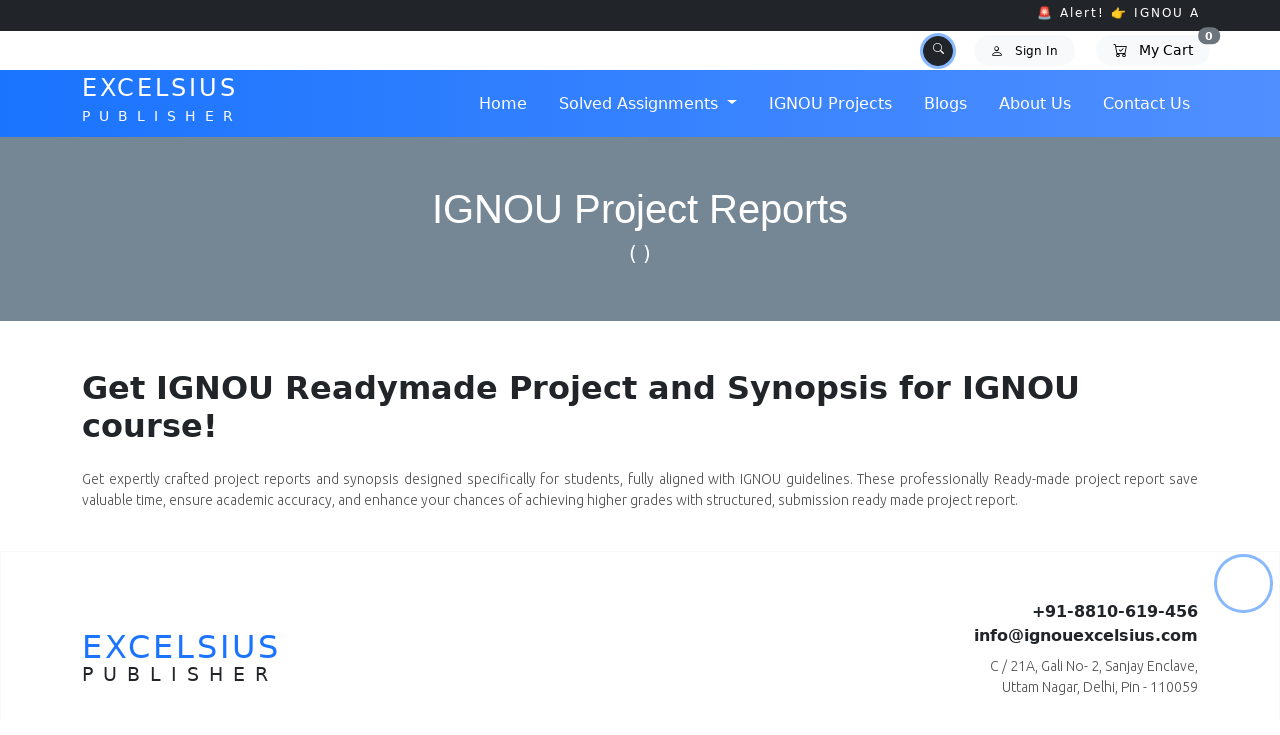

--- FILE ---
content_type: text/html; charset=UTF-8
request_url: https://ignouexcelsius.com/ignou-projects/bachelor-of-arts-sanskrit-bafsk
body_size: 8987
content:
<!DOCTYPE html>
<html lang="en">
<head>

  
  <!-- SEO -->
  <title> | ignou projects</title>
  <meta name="author" content="">
  <meta name="keywords" content="">
  <meta name="description" content="">
  <!--Canonical-->
    
<link rel="canonical" href="https://ignouexcelsius.com/ignou-projects/bachelor-of-arts-sanskrit-bafsk" />
<link rel="alternate" href="https://ignouexcelsius.com/ignou-projects/bachelor-of-arts-sanskrit-bafsk" hreflang="x-default" />
<link rel="amphtml" href="https://ignouexcelsius.com/ignou-projects/bachelor-of-arts-sanskrit-bafsk" />
  <!--End SEO-->    

  
<meta charset="utf-8">
<link rel="icon" href="https://ignouexcelsius.com/assets/app_logo.png" type="image/icon type">
<meta name="viewport" content="width=device-width, initial-scale=1">

<!-- CDN LINKS -->
<link href="https://cdn.jsdelivr.net/npm/bootstrap@5.3.3/dist/css/bootstrap.min.css" rel="stylesheet">
<script src="https://cdn.jsdelivr.net/npm/bootstrap@5.3.3/dist/js/bootstrap.bundle.min.js"></script>

<!-- BS 5  Icons -->
<link rel="stylesheet" href="https://cdn.jsdelivr.net/npm/bootstrap-icons@1.11.3/font/bootstrap-icons.min.css">

<!-- animate.css -->
<link rel="stylesheet" href="https://cdnjs.cloudflare.com/ajax/libs/animate.css/4.1.1/animate.min.css" />

<!--owl slider-->
<link rel="stylesheet" href="https://cdnjs.cloudflare.com/ajax/libs/OwlCarousel2/2.3.4/assets/owl.carousel.css" />
<link rel="stylesheet" href="https://cdnjs.cloudflare.com/ajax/libs/OwlCarousel2/2.3.4/assets/owl.theme.default.css"/>

<!-- SnakBar Css -->
<link rel="stylesheet" href="https://ignouexcelsius.com/assets/snakbar.css" />

<!--Ubuntu-->
<link rel="preconnect" href="https://fonts.googleapis.com">
<link rel="preconnect" href="https://fonts.gstatic.com" crossorigin>
<link href="https://fonts.googleapis.com/css2?family=Ubuntu:ital,wght@0,300;0,400;0,500;0,700;1,300;1,400;1,500;1,700&display=swap" rel="stylesheet">

 <!--<meta http-equiv="refresh" content="5"> -->

<style type="text/css">

  @media only screen and (max-width: 576px) 
  {
    p,h1,h2,h3,h4,h5,span
    {
      font-size: 14px !important;
    }
  }

  @font-face
  {
    font-family: 'NexaThin';
    src: url('./assets/fonts/Nexa-Thin.woff') format('woff');
  }

  @font-face
  {
    font-family: 'NexaLight';
    src: url('./assets/fonts/Nexa-Light.woff') format('woff');
  }

  @font-face
  {
    font-family: 'NexaBook';
    src: url('./assets/fonts/Nexa-Book.woff') format('woff');
  }

  @font-face
  {
    font-family: 'NexaBlack';
    src: url('./assets/fonts/Nexa-Black.woff') format('woff');
  }

  p
  {
    font-family: "Ubuntu", sans-serif;
    font-weight: 300;
    color: #525252 !important;
    font-size: 14px;
  }
  b,nav-link
  {
    font-family: "Ubuntu", sans-serif;
    font-weight: 400;
    color: black !important;
  }
  h4
  {
    font-family: 'NexaBook', sans-serif;
    font-weight: bold;
  }
  h1
  {
    font-family: 'NexaBlack', sans-serif;
  }
  a
  {
    text-decoration: none !important;
  }

  .bg-blue-grident
  {
    background: rgb(26,116,254);
    background: linear-gradient(90deg, rgba(26,116,254,1) 0%, rgba(80,143,255,1) 100%);
  }

  .bg-light2
  {
    background-color: #f2f2f2 !important;
  }

  .nav-link
  {
    color: white !important;
  }
  .nav-link:hover
  {
    font-weight: bold;
    transition: all 0.2s;
  }

  .custom-btn:hover .btn-icon 
  {
    background-color: black !important; /* Red background on hover */
    color: white !important; /* Icon turns white on hover */
  }
  .custom-btn:hover 
  {
    background-color: black !important; /* Red background on hover */
    color: #B6D246 !important; /* Icon turns white on hover */
  }

  .btn-primary
  {
    background: rgb(26,116,254);
    background: linear-gradient(90deg, rgba(26,116,254,1) 0%, rgba(80,143,255,1) 100%);
  }
  .btn-dark:hover
  {
    background-color: white !important; /* Red background on hover */
    color: black !important; /* Icon turns white on hover */
    border: none;
    font-weight: bold;
  }


  .card:hover 
  {
    background: rgb(26,116,254);
    background: linear-gradient(90deg, rgba(26,116,254,1) 0%, rgba(80,143,255,1) 100%);
    box-shadow: rgba(17, 17, 26, 0.1) 0px 1px 0px, rgba(17, 17, 26, 0.1) 0px 8px 24px, rgba(17, 17, 26, 0.1) 0px 16px 48px;
    transition: all 0.2s ease;
  }
  .card:hover p
  {
    color: white !important;
  }
  .card:hover a
  {
    color: white !important;
  }
  
  .text-success
  {
    color: #B6D246 !important;    
  }
  .text-blue
  {
    color: rgba(26,116,254,1)  !important;
  }

  .my-fooer-nav:hover
  {
    font-weight: bold;
    color: black;
  }
  
  .effect-4icons:hover
  {
    background: rgb(26,116,254);
    background: linear-gradient(90deg, rgba(26,116,254,1) 0%, rgba(80,143,255,1) 100%);
    box-shadow: rgba(17, 17, 26, 0.1) 0px 1px 0px, rgba(17, 17, 26, 0.1) 0px 8px 24px, rgba(17, 17, 26, 0.1) 0px 16px 48px;
    transition: all 0.2s ease;
    cursor: pointer;
  }
  .effect-4icons:hover p
  {
    color: white !important;
  }
  
 







  .effect-1
  {
    filter: drop-shadow(lightgray 10px 10px 10px);
  }
  .my-effect:hover
  {;
    box-shadow: rgba(149, 157, 165, 0.2) 0px 8px 24px !important;
    cursor: pointer;
    background-color: white !important;
  }
  .my-effect2:hover
  {;
    box-shadow: rgba(149, 157, 165, 0.2) 0px 8px 24px !important;
    cursor: pointer;
    background-color: white !important;
    color: black;
    border-radius: 10px;
  }



  .fs-14
  {
    font-size: 14px;
  }
  .fs-13
  {
    font-size: 13px;
  }
  .fs-12
  {
    font-size: 12px;
  }
  .fs-11
  {
    font-size: 11px;
  }
  .fs-10
  {
    font-size: 10px;
  }
  .fs-9
  {
    font-size: 9px;
  }

</style>

<style>
  .warpper
  {
    width: 100%;
    display: flex;
    align-items: center;
    padding: 0 5px;
  }

  .warpper .owl-nav
  {
    color: LightGray;
    font-size: 30px;
  }
  .warpper .owl-dot.active span
  {
    width: 35px !important;
    background-color: #FFD580 !important;
  }
  .warpper .owl-prev, .warpper .owl-next
  {
    transition: all 0.4s;
    position: absolute;
    top: 55%;

    margin: -60px !important;



  }
  .warpper .owl-prev
  {
    left: 0;
  }
  .warpper .owl-next
  {
    right: 0;
  }
  .warpper .owl-prev:hover, 
  .warpper .owl-next:hover
  {
    background-color: transparent !important;
    color: black !important;
  }


</style>
</head>
<body id="top">

  <style>
.whatsapp-icon {
  position: fixed;
  bottom: 110px;
  right: 10px;
  width: 53px;
  height: 53px;
  border-radius: 80%;
  box-shadow: 0 4px 8px rgba(0,0,0,0.2);
  display: flex;
  align-items: center;
  justify-content: center;
  cursor: pointer;
  z-index: 999;
  transition: transform 0.3s ease;
  animation: pulse 2s infinite;
}

.whatsapp-icon:hover {
  transform: scale(1.1);
}

.whatsapp-icon svg {
  width: 100;
  height: 100;
}


.scroll-top-btn {
  position: fixed;
  bottom: 20px;
  right: 25px;
  background-color: #0d6efd; /* Bootstrap blue */
  width: 25px;
  height: 80px;
  border-radius: 50%;
  display: flex;
  align-items: center;
  justify-content: center;
  cursor: pointer;
  z-index: 999;
  box-shadow: 0 4px 8px rgba(0, 0, 0, 0.2);
  animation: pulse 2s infinite;
  opacity: 0;
  visibility: hidden;
  transition: opacity 0.3s ease;
}

.scroll-top-btn.show {
  opacity: 1;
  visibility: visible;
}

.scroll-top-btn:hover {
  transform: scale(1.1);
}

@keyframes pulse {
  0% {
    box-shadow: 0 0 0 0 rgba(13, 110, 253, 0.7);
  }
  70% {
    box-shadow: 0 0 0 10px rgba(13, 110, 253, 0);
  }
  100% {
    box-shadow: 0 0 0 0 rgba(13, 110, 253, 0);
  }
}

.only-mobile {
    display: none !important;
  } 

@media (max-width: 767px) {
  .whatsapp-icon{
    display: block !important;
	bottom: 70px;
  }

  .scroll-top-btn {
    display: none !important;
  }
   .hide-on-mobile {
    display: none !important;
  } 
  .only-mobile {
    display: none !important;
  } 
   
}

.glow{
animation: pulse 2s infinite;
}
</style>

<section class="bg-dark text-white">
	<div class="container">
		
		<div class="row">
			<div class="col-md-12 py-1 fs-12" style="letter-spacing: 2px;">
			    <marquee onmouseover="this.stop();" onmouseout="this.start();">
			        🚨 Alert! 👉 IGNOU Assignment Submission Deadline: 30th September 2025 📚 ✍️ ⏳ Hurry Up! Submit your assignments before the due date to be eligible for the December 2025 TEE Exams. ✅ As per IGNOU guidelines, assignments must be submitted before filling the exam form. 📌 Don’t wait— submit now and avoid the last-minute rush!
			        
				</marquee>
			   
			   	</div>
	</div>
	</div>
</section>

<section class="bg-white">
	<div class="container">
		
		<div class="row py-md-1">

			<div class="col-md-6 text-end align-self-center">
			</div>
			
			
			<div class="col-md-6 text-end align-self-center p-0">
			    <div class="hide-on-mobile">
					<a href="https://ignouexcelsius.com/search_result"  class="btn btn-dark rounded-circle glow pulse" style="width: 30px; height: 30px; padding: 0; line-height: 25px; font-size: 11px;">
						<i class="bi bi-search"  style="vertical-align: middle;"></i>
						</a>
						
			
											<a href="https://ignouexcelsius.com/account/" class="btn btn-light rounded-pill btn-sm px-3 mx-3"><small><i class="bi bi-person me-2"></i> Sign In</small></a>
						

					<!-- find model on line 54 in this file -->
					<button type="button" class="btn btn-light rounded-pill btn-sm px-3 position-relative" data-bs-toggle="offcanvas" data-bs-target="#offcanvasRight" aria-controls="offcanvasRight">
						<i class="bi bi-cart-check me-2"></i> My Cart
						
						<span class="position-absolute top-0 start-100 translate-middle badge rounded-pill bg-secondary cart-data">
							0						</span>
					</button>
				</div>
				<!-- footer on top -->				
				<!-- <div class="only-mobile text-white text-uppercase" style="background-color: #0a2d6d;">
					<div class="container">
						<div class="row">	
							<div class="col p-0 text-center align-self-center">
								<a class="text-reset text-decoration-none" href="tel:8810619456"> Call Now </a>
							</div>

							<div class="col p-0 text-center align-self-center">
								<a class="btn btn-success btn-lg rounded-0" href="https://api.whatsapp.com/send?phone=918810619456" target="_blank"><i class="bi bi-whatsapp"></i></a> 
							</div>

							<div class="col p-0 text-center align-self-center">
								<a class="text-reset text-decoration-none" href="https://ignouexcelsius.com/pages/contact-us.php">Contact Us</a> 
							</div>
						</div>
					</div>
				</div> -->
			</div>
		</div>
	</div>
</section>

<nav class="navbar navbar-dark navbar-expand-md justify-content-center bg-blue-grident">
	<div class="container">
		<a href="https://ignouexcelsius.com/" class="navbar-brand p-0 text-white">
			<!-- <img src="https://ignouexcelsius.com/assets/logo.png" width="120" alt="ignouexcelsius"> -->
			<h3 class="fs-4 pt-2" style=" line-height: 5px;  letter-spacing: 3px;">EXCELSIUS</h3><small style="font-size:14px; letter-spacing: 9px;">PUBLISHER</small>
		</a>
		<button class="navbar-toggler" type="button" data-bs-toggle="collapse" data-bs-target="#collapsingNavbar3">
			<span class="navbar-toggler-icon"></span>
		</button>
		<div class="navbar-collapse collapse justify-content-end" id="collapsingNavbar3">
			<ul class="navbar-nav">
				<li class="nav-item active">
					<a class="nav-link ps-4" href="https://ignouexcelsius.com/">Home</a>
				</li>
				
				 <li class="nav-item dropdown">
                  <a class="nav-link ps-4 dropdown-toggle" href="#" id="navbarDropdown" role="button" data-bs-toggle="dropdown" aria-expanded="false">
                    Solved Assignments
                  </a>
                  <ul class="dropdown-menu" aria-labelledby="navbarDropdown">
                     <li><a class="dropdown-item"href="https://ignouexcelsius.com/ignou-solved-assignments">IGNOU Solved Assignments</a></li>
                    <li><a class="dropdown-item" href="https://ignouexcelsius.com/ignou-handwritten-assignments">IGNOU Handwritten Assignments</a></li>
                    
                    <li><hr class="dropdown-divider"></li>
                    <li><a class="dropdown-item" href="https://ignouexcelsius.com/ignou-assignments-hard-copy-and-scanned-pdf">On order Hard Copy / Scan Soft PDF</a></li>
                  </ul>
                </li>
				
				<li class="nav-item">
					<a class="nav-link ps-4" href="https://ignouexcelsius.com/ignou-projects">IGNOU Projects</a>
				</li>
				
				<li class="nav-item">
					<a class="nav-link ps-4" href="https://ignouexcelsius.com/blog">Blogs</a>
				</li>
				
				<li class="nav-item">
					<a class="nav-link ps-4" href="https://ignouexcelsius.com/pages/about-us">About Us</a>
				</li>

				<li class="nav-item">
					<a class="nav-link ps-4" href="https://ignouexcelsius.com/pages/contact-us">Contact Us</a>
				</li>
			</ul>

		</div>
	</div>
</nav>



<div class="offcanvas offcanvas-end text-white" tabindex="-1" id="offcanvasRight" aria-labelledby="offcanvasRightLabel" style="background-color: #758694;">
	<div class="offcanvas-header">
		<h5 id="offcanvasRightLabel">Cart Menu</h5>
	</div>
	<div class="offcanvas-body">
		<div class="cart-data-show p-2">
			 <div class="text-center">Your Cart Empty !</div>			</div>
			
	
	
			<div class="row">
				<div class="col-6 text-center p-0">
					<a href="https://ignouexcelsius.com/user/checkout" class="btn rounded-0 btn-warning border-0 w-100" data-bs-dismiss="offcanvas" aria-label="Close">Close</a>
				</div>
				<div class="col-6 text-center p-0">
					<a href="https://ignouexcelsius.com/user/checkout" class="btn rounded-0 btn-primary w-100">CHECKOUT</a>
				</div>
			</div>





		</div>
	</div>


    <!-- Scroll to Top Button -->
    <div class="scroll-top-btn btn btn-primary btn-sm rounded-pill" onclick="scrollToTop()">
      <i class="bi bi-arrow-up-circle d-flex" style="color:#fff; writing-mode: vertical-lr; text-orientation: upright;">
      <span style="font-size: 0.8em; margin-top: 10px;">Top</span></i>    
    </div>


    <!-- WhatsApp Chat Icon -->
    <div class="whatsapp-icon" onclick="openWhatsApp()">
      <!-- <img src="https://cdn.jsdelivr.net/gh/simple-icons/simple-icons/icons/whatsapp.svg" alt="WhatsApp" /> -->
	  <svg xmlns="http://www.w3.org/2000/svg" x="0px" y="0px" viewBox="0 0 48 48">
<path fill="#fff" d="M4.9,43.3l2.7-9.8C5.9,30.6,5,27.3,5,24C5,13.5,13.5,5,24,5c5.1,0,9.8,2,13.4,5.6C41,14.2,43,18.9,43,24	c0,10.5-8.5,19-19,19c0,0,0,0,0,0h0c-3.2,0-6.3-0.8-9.1-2.3L4.9,43.3z"></path><path fill="#fff" d="M4.9,43.8c-0.1,0-0.3-0.1-0.4-0.1c-0.1-0.1-0.2-0.3-0.1-0.5L7,33.5c-1.6-2.9-2.5-6.2-2.5-9.6	C4.5,13.2,13.3,4.5,24,4.5c5.2,0,10.1,2,13.8,5.7c3.7,3.7,5.7,8.6,5.7,13.8c0,10.7-8.7,19.5-19.5,19.5c-3.2,0-6.3-0.8-9.1-2.3L5,43.8C5,43.8,4.9,43.8,4.9,43.8z"></path><path fill="#cfd8dc" d="M24,5c5.1,0,9.8,2,13.4,5.6C41,14.2,43,18.9,43,24c0,10.5-8.5,19-19,19h0c-3.2,0-6.3-0.8-9.1-2.3L4.9,43.3	l2.7-9.8C5.9,30.6,5,27.3,5,24C5,13.5,13.5,5,24,5 M24,43L24,43L24,43 M24,43L24,43L24,43 M24,4L24,4C13,4,4,13,4,24	c0,3.4,0.8,6.7,2.5,9.6L3.9,43c-0.1,0.3,0,0.7,0.3,1c0.2,0.2,0.4,0.3,0.7,0.3c0.1,0,0.2,0,0.3,0l9.7-2.5c2.8,1.5,6,2.2,9.2,2.2	c11,0,20-9,20-20c0-5.3-2.1-10.4-5.8-14.1C34.4,6.1,29.4,4,24,4L24,4z"></path><path fill="#40c351" d="M35.2,12.8c-3-3-6.9-4.6-11.2-4.6C15.3,8.2,8.2,15.3,8.2,24c0,3,0.8,5.9,2.4,8.4L11,33l-1.6,5.8l6-1.6l0.6,0.3	c2.4,1.4,5.2,2.2,8,2.2h0c8.7,0,15.8-7.1,15.8-15.8C39.8,19.8,38.2,15.8,35.2,12.8z"></path><path fill="#fff" fill-rule="evenodd" d="M19.3,16c-0.4-0.8-0.7-0.8-1.1-0.8c-0.3,0-0.6,0-0.9,0s-0.8,0.1-1.3,0.6c-0.4,0.5-1.7,1.6-1.7,4	s1.7,4.6,1.9,4.9s3.3,5.3,8.1,7.2c4,1.6,4.8,1.3,5.7,1.2c0.9-0.1,2.8-1.1,3.2-2.3c0.4-1.1,0.4-2.1,0.3-2.3c-0.1-0.2-0.4-0.3-0.9-0.6	s-2.8-1.4-3.2-1.5c-0.4-0.2-0.8-0.2-1.1,0.2c-0.3,0.5-1.2,1.5-1.5,1.9c-0.3,0.3-0.6,0.4-1,0.1c-0.5-0.2-2-0.7-3.8-2.4	c-1.4-1.3-2.4-2.8-2.6-3.3c-0.3-0.5,0-0.7,0.2-1c0.2-0.2,0.5-0.6,0.7-0.8c0.2-0.3,0.3-0.5,0.5-0.8c0.2-0.3,0.1-0.6,0-0.8	C20.6,19.3,19.7,17,19.3,16z" clip-rule="evenodd"></path>
</svg>
    </div>
	
<script>
function openWhatsApp() {
  const phoneNumber = '918810619456';
  const message = encodeURIComponent("Hello! I'm visiting your website.");
  const url = `https://wa.me/${phoneNumber}?text=${message}`;
  window.open(url, '_blank');
}

function scrollToTop() {
  window.scrollTo({ top: 0, behavior: 'smooth' });
}

// Toggle visibility of the scroll-top button
window.addEventListener("scroll", function () {
  const btn = document.querySelector(".scroll-top-btn");
  if (window.scrollY > 300) {
    btn.classList.add("show");
  } else {
    btn.classList.remove("show");
  }
});

function remove_bulk_order() {
    $.ajax({
        url: 'https://ignouexcelsius.com/ajax/remove_bulk_order.php',
        method: 'post',
        success: function(data) {
            location.reload();
        }
    });
}
</script>

  <section class="text-muted" style="background-color: #758694;">
    <div class="container">
      <div class="row py-5">   

        <div class="col-sm-12 text-center text-white">
          <h1>IGNOU  Project Reports</h1>
          <h5>(  )</h5>
        </div> 

      </div>
    </div>
  </section>


  <section class="bg-white my-5">
    <div class="container">
      <h2 class="fw-bold mb-4">Get IGNOU Readymade Project and Synopsis for IGNOU  course!</h2>
    <p style="text-align: justify;">Get expertly crafted project reports and synopsis designed specifically for  students, fully aligned with IGNOU guidelines. These professionally Ready-made project report save valuable time, ensure academic accuracy, and enhance your chances of achieving higher grades with structured, submission ready made project report.</p>
      <!-- main -->
      <div class="row row-cols-1 row-cols-md-5 g-4">
        

           </div>
           <!-- end main -->
         </div>
       </section>

       <style>
.bottom-nav {
      position: fixed;
      bottom: 0;
      left: 0;
      width: 100%;
      background: #fff;
      border-top: 1px solid #ccc;
      display: flex;
      justify-content: space-around;
      padding: 4px 0;
      z-index: 1000;
    }

    .bottom-nav-item {
      text-align: center;
      color: #000;
      font-size: 8px;
      flex: 1;
      position: relative;
    }
    
    .bottom-nav-item a {
      text-decoration: none;
      color: #000;
    }

    .bottom-nav-item i {
      font-size: 15px;
      display: block;
      margin-bottom: 5px;
    }

    .bottom-nav-item:not(:first-child) {
      border-left: 1px solid #ccc;
    }

    .cart-badge {
      position: absolute;
      top: 0;
      right: 20px;
      background: red;
      color: white;
      font-size: 10px;
      padding: 2px 6px;
      border-radius: 50%;
    }
  </style>

<section class="bg-white border border-top border-light">
  <div class="container py-5">
    <div class="row">

      <div class="col-sm-6 col-12 align-self-center text-center text-sm-start mb-2">
       <a href="https://ignouexcelsius.com/" class="navbar-brand p-0">
			<!--<img src="https://ignouexcelsius.com/assets/logo.png" width="120" alt="ignouexcelsius"> -->
			<h3 class="fs-2 pt-2 text-blue" style=" line-height: 10px;  letter-spacing: 3px;">EXCELSIUS</h3><small style="font-size: 19px; letter-spacing: 10px;">PUBLISHER</small>
		</a>
      </div>
      
      
       <div class="col-sm-6 col-12 text-center text-sm-end text-muted mb-2">
          
           <a href="tel:+8810619456" class="text-dark fw-bolder">+91-8810-619-456 </a> 
           <br> 
           <a href= "mailto: info@ignouexcelsius.com" class="text-dark fw-bolder"> info@ignouexcelsius.com</a>
          
           
           <p class="py-2">C / 21A, Gali No- 2, Sanjay Enclave,
           <br>
           Uttam Nagar, Delhi, Pin - 110059 </p>
        
      </div>
      
      <hr class="mb-5">

      <div class="col-sm-8 col-12 text-center text-sm-start">
          <h5 class="mb-3">Our Services</h5>
            <p><a href="https://ignouexcelsius.com/ignou-solved-assignments" class="text-dark my-fooer-nav">IGNOU Solved Assignments</a></p>
            <p><a href="https://ignouexcelsius.com/ignou-handwritten-assignments" class="text-dark my-fooer-nav">IGNOU Handwritten Assignments</a></p>
            <p><a href="https://ignouexcelsius.com/ignou-assignments-hard-copy-and-scanned-pdf" class="text-dark my-fooer-nav">On order Hard Copy / Scan Soft PDF</a></p>
            <p><a href="https://ignouexcelsius.com/ignou-projects" class="text-dark my-fooer-nav">IGNOU Projects</a></p>
      </div>
      
      <div class="col-sm-2 col-6">
          <h5 class="mb-3">Our Menu</h5>
            <p><a href="https://ignouexcelsius.com/blog" class="text-dark my-fooer-nav">Blogs</a></p>
            <p><a href="https://ignouexcelsius.com/pages/about-us" class="text-dark my-fooer-nav">About Us</a></p>
      </div>
      
      <div class="col-sm-2 col-6 text-end">
          <h5 class="mb-3">Support</h5>
            <p><a href="https://ignouexcelsius.com/pages/contact-us" class="text-dark my-fooer-nav">Contact Us</a></p>
            <p><a href="https://ignouexcelsius.com/pages/faq" class="text-dark my-fooer-nav">FAQs</a></p>
      </div>
      
        <hr class="my-5">
      

    <div class="col-sm-4 col-12 text-center text-sm-start mb-2">

        <a target="_blank" href="https://www.facebook.com/IGNOU-Excelsius-Solved-Assignment-Provider-108575955154479/" class="btn btn-outline-dark btn-sm me-3"><i class="bi fs-5 bi-facebook"></i></a>
        <a target="_blank" href="https://www.instagram.com/ignouexcelsius/?igshid=YmMyMTA2M2Y" class="btn btn-outline-dark btn-sm me-3"><i class="bi fs-5 bi-instagram"></i></a>
        <a target="_blank" href="https://t.me/ignouexcelsiussolution" class="btn btn-outline-dark btn-sm me-3"><i class="bi fs-5 bi-send-fill"></i></a>
        <a target="_blank" href=" https://wa.me/message/N2YRSDJKK74VO1" class="btn btn-outline-dark btn-sm me-3"><i class="bi fs-5 bi-whatsapp"></i></a>
        <a target="_blank" href="https://www.youtube.com/channel/UCGAwn4vPVdNADFNkW4w1_mg" class="btn btn-outline-dark btn-sm me-3"><i class="bi fs-5 bi-youtube"></i></a>

      </div>
      
      <div class="col-sm-8 col-12 text-center text-sm-end align-self-center mb-2">

        <a href="https://ignouexcelsius.com/pages/contact-us" class="btn btn-outline-dark btn-sm rounded-pill px-5 m-2">Contact Us</a>
        <a href="" class="btn btn-dark btn-sm rounded-pill px-5 m-2">Help Desk</a>
        <a href="#top" class="btn btn-primary btn-sm rounded-pill px-5 me-3"><i class="bi bi-arrow-up-circle"></i> Scroll on Top</a>

      </div>





      <div class="col-sm-6 col-12 text-center text-sm-start my-2">
         <p class="fw-bolder">
            <a href="https://ignouexcelsius.com/pages/t&c" class="text-reset">Terms & Conditions</a> | 
            <a href="https://ignouexcelsius.com/pages/privacy-policy" class="text-reset">Privacy policy</a> |
            <a href="https://ignouexcelsius.com/pages/refund-cancellation" class="text-reset">Refund And Cancellation</a>
        </p>
      </div>
      
      
       <div class="col-sm-6 col-12 text-center  text-sm-end  align-self-center  my-2">
      <p class="fw-bolder"> © 2024 EXCELSIUS , All Rights Reserved</p>
</div>
      
         </div>
  </div>
</section>

<section class="bg-dark">
&nbsp;
      
     </section>

<section class="position-fixed bottom-0 start-50 translate-middle-x w-100 text-white text-uppercase d-block d-sm-none" style="background-color: #0a2d6d;">
  <div class="container">
    <div class="row">

      <!-- <div class="col p-0 text-center align-self-center">
        <a class="text-reset text-decoration-none" href="tel:8810619456"> Call Now </a>
      </div>

      <div class="col p-0 text-center align-self-center">
        <a class="btn btn-success btn-lg rounded-0" href="https://api.whatsapp.com/send?phone=918810619456" target="_blank"><i class="bi bi-whatsapp"></i></a> 
      </div>

      <div class="col p-0 text-center align-self-center">
        <a class="text-reset text-decoration-none" href="https://ignouexcelsius.com/pages/contact-us.php">Contact Us</a> 
      </div> -->

      <div class="bottom-nav">
        <div class="bottom-nav-item">
          <a href="https://ignouexcelsius.com/"><i class="bi bi-house-door"></i>
          <span>Home</span></a>
        </div>
        <div class="bottom-nav-item">
          <a href="https://ignouexcelsius.com/search_result"><i class="bi bi-search"></i>
          <span>Search</span></a>
        </div>
        <div class="bottom-nav-item">
                    <a href="https://ignouexcelsius.com/account/"><i class="bi bi-person"></i>
          <span>Log in</span></a>
                  </div>
        <div class="bottom-nav-item"  data-bs-toggle="offcanvas" data-bs-target="#offcanvasRight" aria-controls="offcanvasRight" style="cursor:pointer;">
          <i class="bi bi-cart-check"></i>
          <span>Cart</span>
          <span class="cart-badge">0</span>
        </div>
      </div>

    </div>
  </div>
</section>


<!-- snack alert -->
<section class="bg-light">
  <div class="container py-2">
    <div class="row">
      <div class="col-sm-12 mx-auto text-center">
        <div id="snackbar" class="w-100"></div>    
      </div>
    </div>
  </div>
</section>



<!-- What App Model -->

<div class="modal fade" id="whatapp" tabindex="-1" aria-labelledby="exampleModalLabel" aria-hidden="true">
  <div class="modal-dialog">
    <div class="modal-content">
      <div class="modal-header border-0">
        <!-- <h5 class="modal-title" id="exampleModalLabel">Modal title</h5> -->
        <button type="button" class="btn-close" data-bs-dismiss="modal" aria-label="Close"></button>
      </div>
      <div class="modal-body text-center">
        <p class="display-6 my-3">Got a <span class="text-danger">Question ?</span></p>
        <p>Chat On</p>
        <div class="bg-light p-5 rounded m-4">
          <a href="https://api.whatsapp.com/send?phone=918810619456" class="btn btn-outline-success btn-lg">
            <p class="fw-bold"><i class="bi bi-whatsapp fs-1"></i> WhatsApp</p>
          </a>
        </div>
      </div>
    </div>
  </div>
</div>
     </body>
     </html>

     <script src="https://cdnjs.cloudflare.com/ajax/libs/jquery/3.3.1/jquery.min.js"></script>

<script src="https://cdnjs.cloudflare.com/ajax/libs/OwlCarousel2/2.3.4/owl.carousel.js"></script>

<script>
  function createSession(event, id, url){
    event.preventDefault();

  fetch('https://ignouexcelsius.com/set_session.php', {
          method: 'POST',
        headers: {
            'Content-Type': 'application/x-www-form-urlencoded',
        },
        body: 'ref=' + encodeURIComponent(id)
    })
    .then(response => {
        if (response.ok) {
            // After setting session, redirect
            console.log(response);
            console.log('Session set successfully', id);
            console.log('Redirecting to:', url);
            // return false;
            window.location.href = url;
        } else {
            alert('Failed to set session');
        }     
    })
    .catch(error => {
        console.error('Error:', error);
    });
}
</script>

<!-- cart add / Remove  -->
<script type="text/javascript">
  function buyNow(pid)
  {
    var add_p = document.getElementById("snackbar");
    var refNumber = $('#ref_id_hid').val();
    $.ajax({
      url:'https://ignouexcelsius.com/ajax/add_product.php',
      method:'post',
      // data:'pid='+pid,
      data: {
            pid: pid,
            refNumber: refNumber
        },
      success:function(data){
        var data = JSON.parse(data);
        if( data.msg === "add" ) {          
            setTimeout(function() {
              window.location.href = 'https://ignouexcelsius.com/user/checkout';
            }, 500);           
        }
        else if ( data.msg === 'exists') {
          setTimeout(function() {
              window.location.href = 'https://ignouexcelsius.com/user/checkout';
            }, 500);
        }
      }

    })

  }

  function addtocart(pid)
  {
    // alert("Adding to cart: " + pid);
    var add_p = document.getElementById("snackbar");
    var refNumber = $('#ref_id_hid').val();    
    
    // Split by underscore and get the last part
    var refhid = (event.target.id).split('_').pop();
    
    var refNumhid = $('#ref_id_hid_' + refhid).val();
    if (refNumhid) {

      if(event.target.id){
        var medium = document.getElementById('medium_' + refhid);
        var session = document.getElementById('session_' + refhid);

        if(!medium.value) {
          alert("Please select a medium.");
          medium.focus();
          return false;
        }

        if(!session.value) {
          alert("Please select a session.");
          session.focus();
          return false;
        }
      }
        refNumber = refNumhid;
    }

    $.ajax({
      url:'https://ignouexcelsius.com/ajax/add_product.php',
      method:'post',
      // data:'pid='+pid+'&refNumber='+refNumber,
       data: {
            pid: pid,
            refNumber: refNumber
        },
      success:function(data){
        var data = JSON.parse(data);
        if( data.msg === "add" ) {
          add_p.className = "show";
          $('#snackbar').text('This Product Add To Cart');

          $('.offcanvas').offcanvas('show');

          setTimeout(function(){ add_p.className = add_p.className.replace("show", ""); }, 5000);
          $('.cart-data').text(data.count);
          $('.cart-data-show').html(data.data_html);

        }
        else if ( data.msg === 'exists') {
          add_p.className = "show";
          $('#snackbar').text('Product already Added');
          $('.offcanvas').offcanvas('show');
          setTimeout(function(){ add_p.className = add_p.className.replace("show", ""); }, 5000);
        }
      }

    })

  }

function add_to_cart(pid) {
    var add_p = document.getElementById("snackbar");
    var session = $('#session').val();
    var medium = $('#medium').val();
    var refNumber = $('#ref_id_hid').val();
    var solution_type = $('#solution_type').val();

    var data = [session, medium, solution_type];    

    // Simple validation
    if (!session || !medium || !solution_type) {
        add_p.className = "show";
        $('#snackbar').text('Please select all options.');
        setTimeout(function(){ add_p.className = add_p.className.replace("show", ""); }, 3000);
        return;
    }
alert(medium);
    $.ajax({
        url: 'https://ignouexcelsius.com/ajax/add_product.php',
        method: 'post',
        data: {
            pid: pid,
            session: session,
            medium: medium,
            refNumber: refNumber,
            solution_type: solution_type
        },
        success: function(data) {
            console.log(data);
            add_p.className = "show";
            var data = JSON.parse(data);
            if (data.msg === "add") {
                add_p.className = "show";
                $('#snackbar').text('Product Added To Cart');
                $('.offcanvas').offcanvas('show');
                setTimeout(function(){ add_p.className = add_p.className.replace("show", ""); }, 5000);
                $('.cart-data').text(data.count);
                $('.cart-data-show').html(data.data_html);
            }
            else if (data.msg === 'exists') {
                add_p.className = "show";
                $('#snackbar').text('Product already Added');
                $('.offcanvas').offcanvas('show');
                setTimeout(function(){ add_p.className = add_p.className.replace("show", ""); }, 5000);
            }
            else if (data.msg === 'not_exists') {
                add_p.className = "show";
                $('#snackbar').text('Product not available');
            }
        }
    });
}

function buyBulk()
  {
    var add_p = document.getElementById("snackbar");
    var degree_program = $.trim($('#degree_program').val());
var subject_codes = $('#subject_codes').val(); // array, trim below
var assignment_medium = $.trim($('#assignment_medium').val());
var sessions = $.trim($('#sessions').val());
var assignmentCount = $.trim($('#assignmentCount').val());
var deliveryMethod = $.trim($('#delivery_method').val());
var special_comments = $.trim($('#special_comments').val());
var full_name = $.trim($('#full_name').val());
var contact_no = $.trim($('#contact_no').val());
var email_address = $.trim($('#email_address').val());
var delivery_address = $.trim($('#delivery_address').val());
var nearby_landmark  = $.trim($('#nearby_landmark').val());
var postcode  = $.trim($('#postcode').val());
var city  = $.trim($('#city').val());
var state  = $.trim($('#state').val());

// Trim each subject code if array
if (Array.isArray(subject_codes)) {
    subject_codes = subject_codes.map(function(code) { return $.trim(code); });
}

// Validation
if (!degree_program) { showError('Please select Degree Program.', '#degree_program'); return false; }
if (!subject_codes || subject_codes.length === 0 || subject_codes.some(code => !code)) { showError('Please select at least one Subject.', '#subject_codes'); return false; }
if (!assignment_medium) { showError('Please select Assignment Medium.', '#assignment_medium'); return false; }
if (!sessions) { showError('Please enter Session.', '#sessions'); return false; }
if (!assignmentCount) { showError('Please enter Assignment Count.', '#assignmentCount'); return false; }
if (!deliveryMethod) { showError('Please select Delivery Method.', '#delivery_method'); return false; }
if (!special_comments) { showError('Please enter Special Comments.', '#special_comments'); return false; }
if (!full_name) { showError('Please enter Full Name.', '#full_name'); return false; }
if (!contact_no) { showError('Please enter Contact Number.', '#contact_no'); return false; }
if (!email_address) { showError('Please enter Email Address.', '#email_address'); return false; }
if (!delivery_address) { showError('Please enter Delivery Address.', '#delivery_address'); return false; }
if (!nearby_landmark) { showError('Please enter Nearby Landmark.', '#nearby_landmark'); return false; }
if (!postcode) { showError('Please enter Postcode.', '#postcode'); return false; }
if (!city) { showError('Please enter City.', '#city'); return false; }
if (!state) { showError('Please enter State.', '#state'); return false; }

// Helper function for error display and focus
function showError(msg, selector) {
    var add_p = document.getElementById("snackbar");
    add_p.className = "show";
    $('#snackbar').text(msg);
    $(selector).focus();
    setTimeout(function(){ add_p.className = add_p.className.replace("show", ""); }, 3000);
}

    if (Array.isArray(subject_codes)) {
    subject_codes.forEach(function(code) {
        console.log(code); // logs each code individually
    });
}
// return false;
    // console.log(subject_codes);
    $.ajax({
      url:'https://ignouexcelsius.com/ajax/add_bulk_product.php',
      method:'post',
      data: {
            degree_program: degree_program,
            subject_codes: subject_codes,
            assignment_medium: assignment_medium,
            sessions: sessions,
            assignmentCount: assignmentCount,
            deliveryMethod: deliveryMethod
        },
      success:function(data){
        var data = JSON.parse(data);
        if( data.msg === "add" ) {          
            setTimeout(function() {
              window.location.href = 'https://ignouexcelsius.com/user/checkout';
            }, 500);           
        }
        else if ( data.msg === 'exists') {
          setTimeout(function() {
              window.location.href = 'https://ignouexcelsius.com/user/checkout';
            }, 500);
        }
      }

    })

  }

  function remove_product(pid)
  {
    var add_p = document.getElementById("snackbar");

    $.ajax({
      url:"https://ignouexcelsius.com/ajax/add_product.php",
      method:"post",
      data:"delete_id="+pid,
      success:function(data1)
      { 
        var data1 = JSON.parse(data1);
        $(".cart-data").text(data1.count);
        $(".cart-data-show").html(data1.data_html);
        add_p.className = "show";
        $("#snackbar").text("Product Removed From Your Cart");

        $('.offcanvas').offcanvas('show');

        setTimeout(function(){ add_p.className = add_p.className.replace("show", ""); }, 5000); 
      }

    })
  }

  
  function remove_bulk_order()
  {
    var add_p = document.getElementById("snackbar");

    $.ajax({
      url:"https://ignouexcelsius.com/ajax/add_product.php",
      method:"post",
      data:"delete_id="+"bulk",
      success:function(data1)
      { 
        var data1 = JSON.parse(data1);
        $(".cart-data").text(data1.count);
        $(".cart-data-show").html(data1.data_html);
        add_p.className = "show";
        $("#snackbar").text("Product Removed From Your Cart");

        $('.offcanvas').offcanvas('show');

        setTimeout(function(){ add_p.className = add_p.className.replace("show", ""); }, 5000); 
      }

    })
  }


</script>

<script type="text/javascript">
  $(document).ready(function() {
   const fallbackImage = 'https://ignouexcelsius.com/assets/demo.png';
    $('img').on('error', function() {
        $(this).attr('src', fallbackImage);
        $(this).attr('alt', 'IGNOU solved assignments');
    });
});
</script>

<script type="text/javascript">
	$('.new_products_slide').owlCarousel({
		margin:30,
		loop:true,
		autoplay:true,
        autoplayTimeout:5000,
        autoplayHoverPause:true,
        
        dots: false,
		navText:['<span><i class="bi bi-chevron-left"></i></span>','<span><i class="bi bi-chevron-right"></i></span>'],
		nav:true,

		responsive:{
			0:{
				items:1.5,
				nav:false,
			},
			576:{
				items:2
			},
			767:{
				items:3
			},
			992:{
				items:4
			},
			1200:{
				items:4
			},
			1600:{
				items:4
			}
		}
	});
</script>

--- FILE ---
content_type: text/css
request_url: https://ignouexcelsius.com/assets/snakbar.css
body_size: 91
content:
#snackbar 
{
  visibility: hidden;
  background-color: #333;
  color: #fff;
  text-align: center;
  border-radius: 5px;
  padding: 30px;
  position: fixed;
  left: 50%;
  z-index: 1;
  bottom: 30px;
  font-size: 17px;
}

#snackbar.show 
{
  visibility: visible;
  -webkit-animation: fadein 0.5s, fadeout 0.5s 2.5s;
  animation: fadein 0.5s, fadeout 0.5s 2.5s;
}

@-webkit-keyframes fadein 
{
  from 
  {bottom: 0; opacity: 0; background-: green;} 
  to 
  {bottom: 30px; opacity: 1; background-color: red;}
}

@keyframes fadein 
{
  from 
  {bottom: 0; opacity: 0; background-color: green;}
  to 
  {bottom: 30px; opacity: 1; background-color: red;}
}

@-webkit-keyframes fadeout 
{
  from 
  {bottom: 30px; opacity: 1; background-color: green;} 
  to 
  {bottom: 0; opacity: 0; background-color: red;}
}

@keyframes fadeout 
{
  from 
  {bottom: 30px; opacity: 1; background-color: green;}
  to 
  {bottom: 0; opacity: 0; background-color: red;}
}